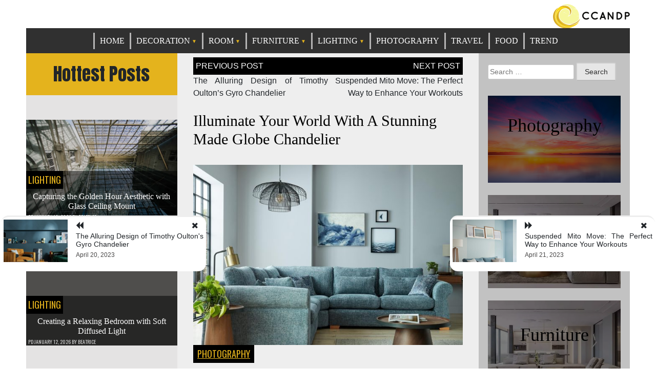

--- FILE ---
content_type: text/html; charset=UTF-8
request_url: https://www.ccandp.net/index.php/2023/04/21/illuminate-your-world-with-a-stunning-made-globe-chandelier/
body_size: 14614
content:
<!doctype html>
<html lang="en-US" prefix="og: https://ogp.me/ns#">
<head>
	<meta charset="UTF-8">
	<meta name="viewport" content="width=device-width, initial-scale=1">
	<link rel="profile" href="https://gmpg.org/xfn/11">
	
<!-- Search Engine Optimization by Rank Math - https://s.rankmath.com/home -->
<title>Illuminate your World with a Stunning Made Globe Chandelier - CCANDP</title>
<meta name="description" content="Are you looking for a unique way to add some style and glamour to your home decor? Look no further than a made globe chandelier! This type of chandelier is"/>
<meta name="robots" content="index, follow, max-snippet:-1, max-video-preview:-1, max-image-preview:large"/>
<link rel="canonical" href="https://www.ccandp.net/index.php/2023/04/21/illuminate-your-world-with-a-stunning-made-globe-chandelier/" />
<meta property="og:locale" content="en_US" />
<meta property="og:type" content="article" />
<meta property="og:title" content="Illuminate your World with a Stunning Made Globe Chandelier - CCANDP" />
<meta property="og:description" content="Are you looking for a unique way to add some style and glamour to your home decor? Look no further than a made globe chandelier! This type of chandelier is" />
<meta property="og:url" content="https://www.ccandp.net/index.php/2023/04/21/illuminate-your-world-with-a-stunning-made-globe-chandelier/" />
<meta property="og:site_name" content="CCANDP" />
<meta property="article:section" content="Photography" />
<meta property="og:image" content="https://www.ccandp.net/wp-content/uploads/2023/04/Image-by-Sofology-2-985386b-16.jpg" />
<meta property="og:image:secure_url" content="https://www.ccandp.net/wp-content/uploads/2023/04/Image-by-Sofology-2-985386b-16.jpg" />
<meta property="og:image:width" content="1497" />
<meta property="og:image:height" content="1497" />
<meta property="og:image:alt" content="Illuminate your World with a Stunning Made Globe Chandelier" />
<meta property="og:image:type" content="image/jpeg" />
<meta property="article:published_time" content="2023-04-21T00:42:56+00:00" />
<meta name="twitter:card" content="summary_large_image" />
<meta name="twitter:title" content="Illuminate your World with a Stunning Made Globe Chandelier - CCANDP" />
<meta name="twitter:description" content="Are you looking for a unique way to add some style and glamour to your home decor? Look no further than a made globe chandelier! This type of chandelier is" />
<meta name="twitter:image" content="https://www.ccandp.net/wp-content/uploads/2023/04/Image-by-Sofology-2-985386b-16.jpg" />
<meta name="twitter:label1" content="Written by" />
<meta name="twitter:data1" content="Beatrice" />
<meta name="twitter:label2" content="Time to read" />
<meta name="twitter:data2" content="1 minute" />
<script type="application/ld+json" class="rank-math-schema">{"@context":"https://schema.org","@graph":[{"@type":["Person","Organization"],"@id":"https://www.ccandp.net/#person","name":"Ccandp"},{"@type":"WebSite","@id":"https://www.ccandp.net/#website","url":"https://www.ccandp.net","name":"Ccandp","publisher":{"@id":"https://www.ccandp.net/#person"},"inLanguage":"en-US"},{"@type":"ImageObject","@id":"https://www.ccandp.net/wp-content/uploads/2023/04/Image-by-Sofology-2-985386b-16.jpg","url":"https://www.ccandp.net/wp-content/uploads/2023/04/Image-by-Sofology-2-985386b-16.jpg","width":"1497","height":"1497","inLanguage":"en-US"},{"@type":"Person","@id":"https://www.ccandp.net/author/chloe/","name":"Beatrice","url":"https://www.ccandp.net/author/chloe/","image":{"@type":"ImageObject","@id":"https://secure.gravatar.com/avatar/e2003ec88b791fa240ac8b0b05d8d164?s=96&amp;d=mm&amp;r=g","url":"https://secure.gravatar.com/avatar/e2003ec88b791fa240ac8b0b05d8d164?s=96&amp;d=mm&amp;r=g","caption":"Beatrice","inLanguage":"en-US"}},{"@type":"WebPage","@id":"https://www.ccandp.net/index.php/2023/04/21/illuminate-your-world-with-a-stunning-made-globe-chandelier/#webpage","url":"https://www.ccandp.net/index.php/2023/04/21/illuminate-your-world-with-a-stunning-made-globe-chandelier/","name":"Illuminate your World with a Stunning Made Globe Chandelier - CCANDP","datePublished":"2023-04-21T00:42:56+00:00","dateModified":"2023-04-21T00:42:56+00:00","author":{"@id":"https://www.ccandp.net/author/chloe/"},"isPartOf":{"@id":"https://www.ccandp.net/#website"},"primaryImageOfPage":{"@id":"https://www.ccandp.net/wp-content/uploads/2023/04/Image-by-Sofology-2-985386b-16.jpg"},"inLanguage":"en-US"},{"@type":"BlogPosting","headline":"Illuminate your World with a Stunning Made Globe Chandelier - CCANDP","datePublished":"2023-04-21T00:42:56+00:00","dateModified":"2023-04-21T00:42:56+00:00","author":{"@id":"https://www.ccandp.net/author/chloe/"},"publisher":{"@id":"https://www.ccandp.net/#person"},"description":"Are you looking for a unique way to add some style and glamour to your home decor? Look no further than a made globe chandelier! This type of chandelier is","name":"Illuminate your World with a Stunning Made Globe Chandelier - CCANDP","@id":"https://www.ccandp.net/index.php/2023/04/21/illuminate-your-world-with-a-stunning-made-globe-chandelier/#richSnippet","isPartOf":{"@id":"https://www.ccandp.net/index.php/2023/04/21/illuminate-your-world-with-a-stunning-made-globe-chandelier/#webpage"},"image":{"@id":"https://www.ccandp.net/wp-content/uploads/2023/04/Image-by-Sofology-2-985386b-16.jpg"},"inLanguage":"en-US","mainEntityOfPage":{"@id":"https://www.ccandp.net/index.php/2023/04/21/illuminate-your-world-with-a-stunning-made-globe-chandelier/#webpage"}}]}</script>
<!-- /Rank Math WordPress SEO plugin -->

<link rel='dns-prefetch' href='//fonts.googleapis.com' />
<link rel="alternate" type="application/rss+xml" title="CCANDP &raquo; Feed" href="https://www.ccandp.net/index.php/feed/" />
<link rel="alternate" type="application/rss+xml" title="CCANDP &raquo; Comments Feed" href="https://www.ccandp.net/index.php/comments/feed/" />
<link rel="alternate" type="application/rss+xml" title="CCANDP &raquo; Illuminate your World with a Stunning Made Globe Chandelier Comments Feed" href="https://www.ccandp.net/index.php/2023/04/21/illuminate-your-world-with-a-stunning-made-globe-chandelier/feed/" />
<script type="text/javascript">
/* <![CDATA[ */
window._wpemojiSettings = {"baseUrl":"https:\/\/s.w.org\/images\/core\/emoji\/14.0.0\/72x72\/","ext":".png","svgUrl":"https:\/\/s.w.org\/images\/core\/emoji\/14.0.0\/svg\/","svgExt":".svg","source":{"concatemoji":"https:\/\/www.ccandp.net\/wp-includes\/js\/wp-emoji-release.min.js?ver=6.4.1"}};
/*! This file is auto-generated */
!function(i,n){var o,s,e;function c(e){try{var t={supportTests:e,timestamp:(new Date).valueOf()};sessionStorage.setItem(o,JSON.stringify(t))}catch(e){}}function p(e,t,n){e.clearRect(0,0,e.canvas.width,e.canvas.height),e.fillText(t,0,0);var t=new Uint32Array(e.getImageData(0,0,e.canvas.width,e.canvas.height).data),r=(e.clearRect(0,0,e.canvas.width,e.canvas.height),e.fillText(n,0,0),new Uint32Array(e.getImageData(0,0,e.canvas.width,e.canvas.height).data));return t.every(function(e,t){return e===r[t]})}function u(e,t,n){switch(t){case"flag":return n(e,"\ud83c\udff3\ufe0f\u200d\u26a7\ufe0f","\ud83c\udff3\ufe0f\u200b\u26a7\ufe0f")?!1:!n(e,"\ud83c\uddfa\ud83c\uddf3","\ud83c\uddfa\u200b\ud83c\uddf3")&&!n(e,"\ud83c\udff4\udb40\udc67\udb40\udc62\udb40\udc65\udb40\udc6e\udb40\udc67\udb40\udc7f","\ud83c\udff4\u200b\udb40\udc67\u200b\udb40\udc62\u200b\udb40\udc65\u200b\udb40\udc6e\u200b\udb40\udc67\u200b\udb40\udc7f");case"emoji":return!n(e,"\ud83e\udef1\ud83c\udffb\u200d\ud83e\udef2\ud83c\udfff","\ud83e\udef1\ud83c\udffb\u200b\ud83e\udef2\ud83c\udfff")}return!1}function f(e,t,n){var r="undefined"!=typeof WorkerGlobalScope&&self instanceof WorkerGlobalScope?new OffscreenCanvas(300,150):i.createElement("canvas"),a=r.getContext("2d",{willReadFrequently:!0}),o=(a.textBaseline="top",a.font="600 32px Arial",{});return e.forEach(function(e){o[e]=t(a,e,n)}),o}function t(e){var t=i.createElement("script");t.src=e,t.defer=!0,i.head.appendChild(t)}"undefined"!=typeof Promise&&(o="wpEmojiSettingsSupports",s=["flag","emoji"],n.supports={everything:!0,everythingExceptFlag:!0},e=new Promise(function(e){i.addEventListener("DOMContentLoaded",e,{once:!0})}),new Promise(function(t){var n=function(){try{var e=JSON.parse(sessionStorage.getItem(o));if("object"==typeof e&&"number"==typeof e.timestamp&&(new Date).valueOf()<e.timestamp+604800&&"object"==typeof e.supportTests)return e.supportTests}catch(e){}return null}();if(!n){if("undefined"!=typeof Worker&&"undefined"!=typeof OffscreenCanvas&&"undefined"!=typeof URL&&URL.createObjectURL&&"undefined"!=typeof Blob)try{var e="postMessage("+f.toString()+"("+[JSON.stringify(s),u.toString(),p.toString()].join(",")+"));",r=new Blob([e],{type:"text/javascript"}),a=new Worker(URL.createObjectURL(r),{name:"wpTestEmojiSupports"});return void(a.onmessage=function(e){c(n=e.data),a.terminate(),t(n)})}catch(e){}c(n=f(s,u,p))}t(n)}).then(function(e){for(var t in e)n.supports[t]=e[t],n.supports.everything=n.supports.everything&&n.supports[t],"flag"!==t&&(n.supports.everythingExceptFlag=n.supports.everythingExceptFlag&&n.supports[t]);n.supports.everythingExceptFlag=n.supports.everythingExceptFlag&&!n.supports.flag,n.DOMReady=!1,n.readyCallback=function(){n.DOMReady=!0}}).then(function(){return e}).then(function(){var e;n.supports.everything||(n.readyCallback(),(e=n.source||{}).concatemoji?t(e.concatemoji):e.wpemoji&&e.twemoji&&(t(e.twemoji),t(e.wpemoji)))}))}((window,document),window._wpemojiSettings);
/* ]]> */
</script>
<style id='wp-emoji-styles-inline-css' type='text/css'>

	img.wp-smiley, img.emoji {
		display: inline !important;
		border: none !important;
		box-shadow: none !important;
		height: 1em !important;
		width: 1em !important;
		margin: 0 0.07em !important;
		vertical-align: -0.1em !important;
		background: none !important;
		padding: 0 !important;
	}
</style>
<link rel='stylesheet' id='wp-block-library-css' href='https://www.ccandp.net/wp-includes/css/dist/block-library/style.min.css?ver=6.4.1' type='text/css' media='all' />
<style id='wp-block-library-inline-css' type='text/css'>
.has-text-align-justify{text-align:justify;}
</style>
<link rel='stylesheet' id='mediaelement-css' href='https://www.ccandp.net/wp-includes/js/mediaelement/mediaelementplayer-legacy.min.css?ver=4.2.17' type='text/css' media='all' />
<link rel='stylesheet' id='wp-mediaelement-css' href='https://www.ccandp.net/wp-includes/js/mediaelement/wp-mediaelement.min.css?ver=6.4.1' type='text/css' media='all' />
<style id='classic-theme-styles-inline-css' type='text/css'>
/*! This file is auto-generated */
.wp-block-button__link{color:#fff;background-color:#32373c;border-radius:9999px;box-shadow:none;text-decoration:none;padding:calc(.667em + 2px) calc(1.333em + 2px);font-size:1.125em}.wp-block-file__button{background:#32373c;color:#fff;text-decoration:none}
</style>
<style id='global-styles-inline-css' type='text/css'>
body{--wp--preset--color--black: #000000;--wp--preset--color--cyan-bluish-gray: #abb8c3;--wp--preset--color--white: #ffffff;--wp--preset--color--pale-pink: #f78da7;--wp--preset--color--vivid-red: #cf2e2e;--wp--preset--color--luminous-vivid-orange: #ff6900;--wp--preset--color--luminous-vivid-amber: #fcb900;--wp--preset--color--light-green-cyan: #7bdcb5;--wp--preset--color--vivid-green-cyan: #00d084;--wp--preset--color--pale-cyan-blue: #8ed1fc;--wp--preset--color--vivid-cyan-blue: #0693e3;--wp--preset--color--vivid-purple: #9b51e0;--wp--preset--gradient--vivid-cyan-blue-to-vivid-purple: linear-gradient(135deg,rgba(6,147,227,1) 0%,rgb(155,81,224) 100%);--wp--preset--gradient--light-green-cyan-to-vivid-green-cyan: linear-gradient(135deg,rgb(122,220,180) 0%,rgb(0,208,130) 100%);--wp--preset--gradient--luminous-vivid-amber-to-luminous-vivid-orange: linear-gradient(135deg,rgba(252,185,0,1) 0%,rgba(255,105,0,1) 100%);--wp--preset--gradient--luminous-vivid-orange-to-vivid-red: linear-gradient(135deg,rgba(255,105,0,1) 0%,rgb(207,46,46) 100%);--wp--preset--gradient--very-light-gray-to-cyan-bluish-gray: linear-gradient(135deg,rgb(238,238,238) 0%,rgb(169,184,195) 100%);--wp--preset--gradient--cool-to-warm-spectrum: linear-gradient(135deg,rgb(74,234,220) 0%,rgb(151,120,209) 20%,rgb(207,42,186) 40%,rgb(238,44,130) 60%,rgb(251,105,98) 80%,rgb(254,248,76) 100%);--wp--preset--gradient--blush-light-purple: linear-gradient(135deg,rgb(255,206,236) 0%,rgb(152,150,240) 100%);--wp--preset--gradient--blush-bordeaux: linear-gradient(135deg,rgb(254,205,165) 0%,rgb(254,45,45) 50%,rgb(107,0,62) 100%);--wp--preset--gradient--luminous-dusk: linear-gradient(135deg,rgb(255,203,112) 0%,rgb(199,81,192) 50%,rgb(65,88,208) 100%);--wp--preset--gradient--pale-ocean: linear-gradient(135deg,rgb(255,245,203) 0%,rgb(182,227,212) 50%,rgb(51,167,181) 100%);--wp--preset--gradient--electric-grass: linear-gradient(135deg,rgb(202,248,128) 0%,rgb(113,206,126) 100%);--wp--preset--gradient--midnight: linear-gradient(135deg,rgb(2,3,129) 0%,rgb(40,116,252) 100%);--wp--preset--font-size--small: 13px;--wp--preset--font-size--medium: 20px;--wp--preset--font-size--large: 36px;--wp--preset--font-size--x-large: 42px;--wp--preset--spacing--20: 0.44rem;--wp--preset--spacing--30: 0.67rem;--wp--preset--spacing--40: 1rem;--wp--preset--spacing--50: 1.5rem;--wp--preset--spacing--60: 2.25rem;--wp--preset--spacing--70: 3.38rem;--wp--preset--spacing--80: 5.06rem;--wp--preset--shadow--natural: 6px 6px 9px rgba(0, 0, 0, 0.2);--wp--preset--shadow--deep: 12px 12px 50px rgba(0, 0, 0, 0.4);--wp--preset--shadow--sharp: 6px 6px 0px rgba(0, 0, 0, 0.2);--wp--preset--shadow--outlined: 6px 6px 0px -3px rgba(255, 255, 255, 1), 6px 6px rgba(0, 0, 0, 1);--wp--preset--shadow--crisp: 6px 6px 0px rgba(0, 0, 0, 1);}:where(.is-layout-flex){gap: 0.5em;}:where(.is-layout-grid){gap: 0.5em;}body .is-layout-flow > .alignleft{float: left;margin-inline-start: 0;margin-inline-end: 2em;}body .is-layout-flow > .alignright{float: right;margin-inline-start: 2em;margin-inline-end: 0;}body .is-layout-flow > .aligncenter{margin-left: auto !important;margin-right: auto !important;}body .is-layout-constrained > .alignleft{float: left;margin-inline-start: 0;margin-inline-end: 2em;}body .is-layout-constrained > .alignright{float: right;margin-inline-start: 2em;margin-inline-end: 0;}body .is-layout-constrained > .aligncenter{margin-left: auto !important;margin-right: auto !important;}body .is-layout-constrained > :where(:not(.alignleft):not(.alignright):not(.alignfull)){max-width: var(--wp--style--global--content-size);margin-left: auto !important;margin-right: auto !important;}body .is-layout-constrained > .alignwide{max-width: var(--wp--style--global--wide-size);}body .is-layout-flex{display: flex;}body .is-layout-flex{flex-wrap: wrap;align-items: center;}body .is-layout-flex > *{margin: 0;}body .is-layout-grid{display: grid;}body .is-layout-grid > *{margin: 0;}:where(.wp-block-columns.is-layout-flex){gap: 2em;}:where(.wp-block-columns.is-layout-grid){gap: 2em;}:where(.wp-block-post-template.is-layout-flex){gap: 1.25em;}:where(.wp-block-post-template.is-layout-grid){gap: 1.25em;}.has-black-color{color: var(--wp--preset--color--black) !important;}.has-cyan-bluish-gray-color{color: var(--wp--preset--color--cyan-bluish-gray) !important;}.has-white-color{color: var(--wp--preset--color--white) !important;}.has-pale-pink-color{color: var(--wp--preset--color--pale-pink) !important;}.has-vivid-red-color{color: var(--wp--preset--color--vivid-red) !important;}.has-luminous-vivid-orange-color{color: var(--wp--preset--color--luminous-vivid-orange) !important;}.has-luminous-vivid-amber-color{color: var(--wp--preset--color--luminous-vivid-amber) !important;}.has-light-green-cyan-color{color: var(--wp--preset--color--light-green-cyan) !important;}.has-vivid-green-cyan-color{color: var(--wp--preset--color--vivid-green-cyan) !important;}.has-pale-cyan-blue-color{color: var(--wp--preset--color--pale-cyan-blue) !important;}.has-vivid-cyan-blue-color{color: var(--wp--preset--color--vivid-cyan-blue) !important;}.has-vivid-purple-color{color: var(--wp--preset--color--vivid-purple) !important;}.has-black-background-color{background-color: var(--wp--preset--color--black) !important;}.has-cyan-bluish-gray-background-color{background-color: var(--wp--preset--color--cyan-bluish-gray) !important;}.has-white-background-color{background-color: var(--wp--preset--color--white) !important;}.has-pale-pink-background-color{background-color: var(--wp--preset--color--pale-pink) !important;}.has-vivid-red-background-color{background-color: var(--wp--preset--color--vivid-red) !important;}.has-luminous-vivid-orange-background-color{background-color: var(--wp--preset--color--luminous-vivid-orange) !important;}.has-luminous-vivid-amber-background-color{background-color: var(--wp--preset--color--luminous-vivid-amber) !important;}.has-light-green-cyan-background-color{background-color: var(--wp--preset--color--light-green-cyan) !important;}.has-vivid-green-cyan-background-color{background-color: var(--wp--preset--color--vivid-green-cyan) !important;}.has-pale-cyan-blue-background-color{background-color: var(--wp--preset--color--pale-cyan-blue) !important;}.has-vivid-cyan-blue-background-color{background-color: var(--wp--preset--color--vivid-cyan-blue) !important;}.has-vivid-purple-background-color{background-color: var(--wp--preset--color--vivid-purple) !important;}.has-black-border-color{border-color: var(--wp--preset--color--black) !important;}.has-cyan-bluish-gray-border-color{border-color: var(--wp--preset--color--cyan-bluish-gray) !important;}.has-white-border-color{border-color: var(--wp--preset--color--white) !important;}.has-pale-pink-border-color{border-color: var(--wp--preset--color--pale-pink) !important;}.has-vivid-red-border-color{border-color: var(--wp--preset--color--vivid-red) !important;}.has-luminous-vivid-orange-border-color{border-color: var(--wp--preset--color--luminous-vivid-orange) !important;}.has-luminous-vivid-amber-border-color{border-color: var(--wp--preset--color--luminous-vivid-amber) !important;}.has-light-green-cyan-border-color{border-color: var(--wp--preset--color--light-green-cyan) !important;}.has-vivid-green-cyan-border-color{border-color: var(--wp--preset--color--vivid-green-cyan) !important;}.has-pale-cyan-blue-border-color{border-color: var(--wp--preset--color--pale-cyan-blue) !important;}.has-vivid-cyan-blue-border-color{border-color: var(--wp--preset--color--vivid-cyan-blue) !important;}.has-vivid-purple-border-color{border-color: var(--wp--preset--color--vivid-purple) !important;}.has-vivid-cyan-blue-to-vivid-purple-gradient-background{background: var(--wp--preset--gradient--vivid-cyan-blue-to-vivid-purple) !important;}.has-light-green-cyan-to-vivid-green-cyan-gradient-background{background: var(--wp--preset--gradient--light-green-cyan-to-vivid-green-cyan) !important;}.has-luminous-vivid-amber-to-luminous-vivid-orange-gradient-background{background: var(--wp--preset--gradient--luminous-vivid-amber-to-luminous-vivid-orange) !important;}.has-luminous-vivid-orange-to-vivid-red-gradient-background{background: var(--wp--preset--gradient--luminous-vivid-orange-to-vivid-red) !important;}.has-very-light-gray-to-cyan-bluish-gray-gradient-background{background: var(--wp--preset--gradient--very-light-gray-to-cyan-bluish-gray) !important;}.has-cool-to-warm-spectrum-gradient-background{background: var(--wp--preset--gradient--cool-to-warm-spectrum) !important;}.has-blush-light-purple-gradient-background{background: var(--wp--preset--gradient--blush-light-purple) !important;}.has-blush-bordeaux-gradient-background{background: var(--wp--preset--gradient--blush-bordeaux) !important;}.has-luminous-dusk-gradient-background{background: var(--wp--preset--gradient--luminous-dusk) !important;}.has-pale-ocean-gradient-background{background: var(--wp--preset--gradient--pale-ocean) !important;}.has-electric-grass-gradient-background{background: var(--wp--preset--gradient--electric-grass) !important;}.has-midnight-gradient-background{background: var(--wp--preset--gradient--midnight) !important;}.has-small-font-size{font-size: var(--wp--preset--font-size--small) !important;}.has-medium-font-size{font-size: var(--wp--preset--font-size--medium) !important;}.has-large-font-size{font-size: var(--wp--preset--font-size--large) !important;}.has-x-large-font-size{font-size: var(--wp--preset--font-size--x-large) !important;}
.wp-block-navigation a:where(:not(.wp-element-button)){color: inherit;}
:where(.wp-block-post-template.is-layout-flex){gap: 1.25em;}:where(.wp-block-post-template.is-layout-grid){gap: 1.25em;}
:where(.wp-block-columns.is-layout-flex){gap: 2em;}:where(.wp-block-columns.is-layout-grid){gap: 2em;}
.wp-block-pullquote{font-size: 1.5em;line-height: 1.6;}
</style>
<link rel='stylesheet' id='queens-magazine-blog-webfonts-css' href='//fonts.googleapis.com/css?family=Aclonica|Anton|Oswald' type='text/css' media='all' />
<link rel='stylesheet' id='font-awesome-css' href='https://www.ccandp.net/wp-content/themes/queens-magazine-blog/fontawesome/css/font-awesome.css?ver=4.7.0.' type='text/css' media='all' />
<link rel='stylesheet' id='bootstrap-css' href='https://www.ccandp.net/wp-content/themes/queens-magazine-blog/css/bootstrap.css?ver=4.2.0' type='text/css' media='all' />
<link rel='stylesheet' id='wow-css' href='https://www.ccandp.net/wp-content/themes/queens-magazine-blog/css/wow/animate.css?ver=3.0.0' type='text/css' media='all' />
<link rel='stylesheet' id='queens-magazine-blog-style-css' href='https://www.ccandp.net/wp-content/themes/queens-magazine-blog/style.css?ver=6.4.1' type='text/css' media='all' />
<link rel='stylesheet' id='jetpack_css-css' href='https://www.ccandp.net/wp-content/plugins/jetpack/css/jetpack.css?ver=10.9.1' type='text/css' media='all' />
<script type="text/javascript" src="https://www.ccandp.net/wp-includes/js/jquery/jquery.min.js?ver=3.7.1" id="jquery-core-js"></script>
<script type="text/javascript" src="https://www.ccandp.net/wp-includes/js/jquery/jquery-migrate.min.js?ver=3.4.1" id="jquery-migrate-js"></script>
<link rel="https://api.w.org/" href="https://www.ccandp.net/index.php/wp-json/" /><link rel="alternate" type="application/json" href="https://www.ccandp.net/index.php/wp-json/wp/v2/posts/1205" /><link rel="EditURI" type="application/rsd+xml" title="RSD" href="https://www.ccandp.net/xmlrpc.php?rsd" />
<meta name="generator" content="WordPress 6.4.1" />
<link rel='shortlink' href='https://www.ccandp.net/?p=1205' />
<link rel="alternate" type="application/json+oembed" href="https://www.ccandp.net/index.php/wp-json/oembed/1.0/embed?url=https%3A%2F%2Fwww.ccandp.net%2Findex.php%2F2023%2F04%2F21%2Filluminate-your-world-with-a-stunning-made-globe-chandelier%2F" />
<link rel="alternate" type="text/xml+oembed" href="https://www.ccandp.net/index.php/wp-json/oembed/1.0/embed?url=https%3A%2F%2Fwww.ccandp.net%2Findex.php%2F2023%2F04%2F21%2Filluminate-your-world-with-a-stunning-made-globe-chandelier%2F&#038;format=xml" />
<style type='text/css'>img#wpstats{display:none}</style>
	<link rel="pingback" href="https://www.ccandp.net/xmlrpc.php">	<style type="text/css">
    
    /* Theme color change */
    .sub-menu,
    .menu li.has-children > a:after,
    .menu li li.has-children > a:after,
    .theme-text-color,
    .theme-hover:hover, 
    li:hover,
    .widget > ul > li > a:hover,
    .main-navigation ul li:hover,
    .nav-previous:hover,
    .nav-next:hover { 
        color: #e4b31d;
    }
    
    /* Theme color change */
    .theme-background-color,
    .main-navigation ul li ul a:hover,
    .green {
        background: #e4b31d;
    }
    
    /* Theme color change */
    .shape-1:before {
        border-color: transparent transparent transparent #e4b31d;  /* tail color */
    }

    /* highlight active menu */
    li.current-menu-item {   
        color: #a08700  ; 
    }
    
    /* Image size change on most commented */
    .image-changeon-most-commented {
    padding: 0px ;

    }
    /* Image size change on recent post */
    .image-changeon-recentpost {
        padding: 0px ;

    }
    /* Image size change on recent update */
    .image-changeon-recent-update {
    padding: 0px ;

    }

    /* main width */
    .container-fluid {
	width: 92% ;

    }
    
}
    </style>
		<style type="text/css">
					.site-title,
			.site-description {
				position: absolute;
				clip: rect(1px, 1px, 1px, 1px);
			}
				</style>
		<link rel="icon" href="https://www.ccandp.net/wp-content/uploads/2022/05/CCANDP6.png" sizes="32x32" />
<link rel="icon" href="https://www.ccandp.net/wp-content/uploads/2022/05/CCANDP6.png" sizes="192x192" />
<link rel="apple-touch-icon" href="https://www.ccandp.net/wp-content/uploads/2022/05/CCANDP6.png" />
<meta name="msapplication-TileImage" content="https://www.ccandp.net/wp-content/uploads/2022/05/CCANDP6.png" />
</head>

<body class="post-template-default single single-post postid-1205 single-format-standard wp-custom-logo">
<div id="page" class="site container-fluid">

	<header id="masthead" class="site-header ">
	
<div class='row ' >
			<!-- For header image section start -->
							<div class = "col-lg-3"  >
				</div>
			
			<div class="site-branding brand-link col-lg-6 pr-0 pl-0">

				<div class="text-center ">
					<h1 class="site-title theme-hover "><a href="https://www.ccandp.net/" rel="home">CCANDP</a></h1>
				</div>
				
				<!-- Site descritpion-->
									<div class="text-center">
						<h2 class="site-description" >Get the best ideas!</h2>
					</div>
				
				<!-- Date section-->
				
			</div><!-- .site-branding -->

			<!-- Logo -->
			 <div class = "col-lg-3 text-right pl-0 pr-0 pt-2"  >
				<a href="https://www.ccandp.net/" class="custom-logo-link" rel="home"><img width="150" height="47" src="https://www.ccandp.net/wp-content/uploads/2022/05/CCANDP2-e1653034783504.png" class="custom-logo" alt="CCANDP" decoding="async" /></a> </div> 			
		
			<nav id="site-navigation" class=" menu-background-color main-navigation navbar navbar-custome row ml-0 mr-0 " >
				<button class="menu-toggle toggle-menu" aria-controls="primary-menu" aria-expanded="false">Menu</button>
				<div class="brand-link menucase menu-text-color"><ul id="primary-menu" class="menu"><li id="menu-item-32" class="menu-item menu-item-type-custom menu-item-object-custom menu-item-home menu-item-32"><a href="https://www.ccandp.net">Home</a></li>
<li id="menu-item-29" class="menu-item menu-item-type-taxonomy menu-item-object-category menu-item-has-children has-children menu-item-29"><a href="https://www.ccandp.net/index.php/category/decoration/">Decoration</a>
<ul class="sub-menu">
	<li id="menu-item-31" class="menu-item menu-item-type-taxonomy menu-item-object-category menu-item-31"><a href="https://www.ccandp.net/index.php/category/decoration/indoor-decoration/">Indoor decoration</a></li>
	<li id="menu-item-30" class="menu-item menu-item-type-taxonomy menu-item-object-category menu-item-30"><a href="https://www.ccandp.net/index.php/category/decoration/outdoor-decoration/">Outdoor decoration</a></li>
</ul>
</li>
<li id="menu-item-23" class="menu-item menu-item-type-taxonomy menu-item-object-category menu-item-has-children has-children menu-item-23"><a href="https://www.ccandp.net/index.php/category/room/">Room</a>
<ul class="sub-menu">
	<li id="menu-item-24" class="menu-item menu-item-type-taxonomy menu-item-object-category menu-item-24"><a href="https://www.ccandp.net/index.php/category/room/garden/">Garden</a></li>
	<li id="menu-item-25" class="menu-item menu-item-type-taxonomy menu-item-object-category menu-item-25"><a href="https://www.ccandp.net/index.php/category/room/bathroom/">Bathroom</a></li>
	<li id="menu-item-26" class="menu-item menu-item-type-taxonomy menu-item-object-category menu-item-26"><a href="https://www.ccandp.net/index.php/category/room/kitchen/">Kitchen</a></li>
	<li id="menu-item-27" class="menu-item menu-item-type-taxonomy menu-item-object-category menu-item-27"><a href="https://www.ccandp.net/index.php/category/room/living-room/">Living room</a></li>
	<li id="menu-item-28" class="menu-item menu-item-type-taxonomy menu-item-object-category menu-item-28"><a href="https://www.ccandp.net/index.php/category/room/bedroom/">Bedroom</a></li>
</ul>
</li>
<li id="menu-item-9" class="menu-item menu-item-type-taxonomy menu-item-object-category menu-item-has-children has-children menu-item-9"><a href="https://www.ccandp.net/index.php/category/furniture/">Furniture</a>
<ul class="sub-menu">
	<li id="menu-item-10" class="menu-item menu-item-type-taxonomy menu-item-object-category menu-item-10"><a href="https://www.ccandp.net/index.php/category/furniture/table/">Table</a></li>
	<li id="menu-item-22" class="menu-item menu-item-type-taxonomy menu-item-object-category menu-item-22"><a href="https://www.ccandp.net/index.php/category/furniture/sofa/">Sofa</a></li>
	<li id="menu-item-20" class="menu-item menu-item-type-taxonomy menu-item-object-category menu-item-20"><a href="https://www.ccandp.net/index.php/category/furniture/cabinet/">Cabinet</a></li>
	<li id="menu-item-21" class="menu-item menu-item-type-taxonomy menu-item-object-category menu-item-21"><a href="https://www.ccandp.net/index.php/category/furniture/chair/">Chair</a></li>
</ul>
</li>
<li id="menu-item-15" class="menu-item menu-item-type-taxonomy menu-item-object-category menu-item-has-children has-children menu-item-15"><a href="https://www.ccandp.net/index.php/category/lighting/">Lighting</a>
<ul class="sub-menu">
	<li id="menu-item-16" class="menu-item menu-item-type-taxonomy menu-item-object-category menu-item-16"><a href="https://www.ccandp.net/index.php/category/lighting/wall-lamp/">Wall lamp</a></li>
	<li id="menu-item-17" class="menu-item menu-item-type-taxonomy menu-item-object-category menu-item-17"><a href="https://www.ccandp.net/index.php/category/lighting/floor-lamp/">Floor lamp</a></li>
	<li id="menu-item-18" class="menu-item menu-item-type-taxonomy menu-item-object-category menu-item-18"><a href="https://www.ccandp.net/index.php/category/lighting/table-lamp/">Table lamp</a></li>
	<li id="menu-item-19" class="menu-item menu-item-type-taxonomy menu-item-object-category menu-item-19"><a href="https://www.ccandp.net/index.php/category/lighting/pendant-light/">Pendant light</a></li>
</ul>
</li>
<li id="menu-item-13" class="menu-item menu-item-type-taxonomy menu-item-object-category current-post-ancestor current-menu-parent current-post-parent menu-item-13"><a href="https://www.ccandp.net/index.php/category/photography/">Photography</a></li>
<li id="menu-item-14" class="menu-item menu-item-type-taxonomy menu-item-object-category menu-item-14"><a href="https://www.ccandp.net/index.php/category/travel/">Travel</a></li>
<li id="menu-item-12" class="menu-item menu-item-type-taxonomy menu-item-object-category menu-item-12"><a href="https://www.ccandp.net/index.php/category/food/">Food</a></li>
<li id="menu-item-11" class="menu-item menu-item-type-taxonomy menu-item-object-category menu-item-11"><a href="https://www.ccandp.net/index.php/category/trend/">Trend</a></li>
</ul></div>			</nav><!-- #site-navigation -->
		</div>
			</header><!-- #masthead -->
	
	<div id="content" class="site-content" >

	<div id="primary" class="content-area">
		<main id="main" class="site-main ">
			<div class ="row " >
				<div class=" col-lg-3 col-md-4 left-background pr-0 pl-0 " >

            <div class ="image-changeon-most-commented">
            
<header class="page-header  theme-background-color">
    <div >
        <h2 id="most-commented" class ="most1"> Hottest Posts </h2>
    </div>
</header><!-- .page-header -->
<div class="row pt-5 " >
                    <div class = "col-lg-12 col-md-12 wow fadeInUp mb-5" >
                    <article class ="" id="post-8000" class="post-8000 post type-post status-publish format-standard has-post-thumbnail hentry category-lighting">
	<div class = " parrent containers overflow-hidden " >
		<header class="entry-header text-center" >
					<a class="post-thumbnail " href="https://www.ccandp.net/index.php/2026/01/19/capturing-the-golden-hour-aesthetic-with-glass-ceiling-mount/" aria-hidden="true" tabindex="-1">
		<img width="640" height="427" src="https://www.ccandp.net/wp-content/uploads/2026/01/image-2-640x427.jpg" class="attachment-queens-magazine-blog-post-thumbnail size-queens-magazine-blog-post-thumbnail wp-post-image" alt="Capturing the Golden Hour Aesthetic with Glass Ceiling Mount" decoding="async" fetchpriority="high" srcset="https://www.ccandp.net/wp-content/uploads/2026/01/image-2-640x427.jpg 640w, https://www.ccandp.net/wp-content/uploads/2026/01/image-2-300x200.jpg 300w, https://www.ccandp.net/wp-content/uploads/2026/01/image-2-1024x684.jpg 1024w, https://www.ccandp.net/wp-content/uploads/2026/01/image-2-768x513.jpg 768w, https://www.ccandp.net/wp-content/uploads/2026/01/image-2.jpg 1080w" sizes="(max-width: 640px) 100vw, 640px" />		</a>
				</header><!-- .entry-header -->
		
		
			<div class = "overlays" > 
									<p class =" float-left hvr-grow category1 theme-text-color  pl-1 pr-1 pt-1 pb-1" > <a href="https://www.ccandp.net/index.php/category/lighting/" rel="category tag">Lighting</a> </p>
				
				<h3 class="post-title theme-hover text-center"><a href = "https://www.ccandp.net/index.php/2026/01/19/capturing-the-golden-hour-aesthetic-with-glass-ceiling-mount/" title = "Capturing the Golden Hour Aesthetic with Glass Ceiling Mount" >Capturing the Golden Hour Aesthetic with Glass Ceiling Mount</a></h3>
				
									<div class="entry-meta post-auther-edit-1 theme-hover pl-1">
						<span class="posted-on theme-hover">PD <a href="https://www.ccandp.net/index.php/2026/01/" rel="bookmark"><time class="entry-date published updated" datetime="January 19, 2026">January 19, 2026</time></a></span><span class="byline theme-hover"> by <span class="author vcard"><a class="url fn n" href="https://www.ccandp.net/author/chloe/">Beatrice</a></span></span>					</div><!-- .entry-meta -->
				
			</div>
			
	
	</div>
	
</article><!-- #post-8000 -->
                </div>
                                <div class = "col-lg-12 col-md-12 wow fadeInUp mb-5" >
                    <article class ="" id="post-7998" class="post-7998 post type-post status-publish format-standard hentry category-lighting">
	<div class = " parrent containers overflow-hidden " >
		<header class="entry-header text-center" >
								<div>
					<img  src = "https://www.ccandp.net/wp-content/themes/queens-magazine-blog/images/photo1_169.jpeg " >
				</div>
						</header><!-- .entry-header -->
		
		
			<div class = "overlays" > 
									<p class =" float-left hvr-grow category1 theme-text-color  pl-1 pr-1 pt-1 pb-1" > <a href="https://www.ccandp.net/index.php/category/lighting/" rel="category tag">Lighting</a> </p>
				
				<h3 class="post-title theme-hover text-center"><a href = "https://www.ccandp.net/index.php/2026/01/12/creating-a-relaxing-bedroom-with-soft-diffused-light/" title = "Creating a Relaxing Bedroom with Soft Diffused Light" >Creating a Relaxing Bedroom with Soft Diffused Light</a></h3>
				
									<div class="entry-meta post-auther-edit-1 theme-hover pl-1">
						<span class="posted-on theme-hover">PD <a href="https://www.ccandp.net/index.php/2026/01/" rel="bookmark"><time class="entry-date published updated" datetime="January 12, 2026">January 12, 2026</time></a></span><span class="byline theme-hover"> by <span class="author vcard"><a class="url fn n" href="https://www.ccandp.net/author/chloe/">Beatrice</a></span></span>					</div><!-- .entry-meta -->
				
			</div>
			
	
	</div>
	
</article><!-- #post-7998 -->
                </div>
                                <div class = "col-lg-12 col-md-12 wow fadeInUp mb-5" >
                    <article class ="" id="post-7996" class="post-7996 post type-post status-publish format-standard has-post-thumbnail hentry category-lighting">
	<div class = " parrent containers overflow-hidden " >
		<header class="entry-header text-center" >
					<a class="post-thumbnail " href="https://www.ccandp.net/index.php/2026/01/05/parisian-chic-glass-pendant-lighting-for-effortless-elegance-2/" aria-hidden="true" tabindex="-1">
		<img width="640" height="427" src="https://www.ccandp.net/wp-content/uploads/2026/01/image-1-640x427.jpg" class="attachment-queens-magazine-blog-post-thumbnail size-queens-magazine-blog-post-thumbnail wp-post-image" alt="Parisian Chic: Glass Pendant Lighting for Effortless Elegance" decoding="async" srcset="https://www.ccandp.net/wp-content/uploads/2026/01/image-1-640x427.jpg 640w, https://www.ccandp.net/wp-content/uploads/2026/01/image-1-300x200.jpg 300w, https://www.ccandp.net/wp-content/uploads/2026/01/image-1-1024x683.jpg 1024w, https://www.ccandp.net/wp-content/uploads/2026/01/image-1-768x512.jpg 768w, https://www.ccandp.net/wp-content/uploads/2026/01/image-1.jpg 1080w" sizes="(max-width: 640px) 100vw, 640px" />		</a>
				</header><!-- .entry-header -->
		
		
			<div class = "overlays" > 
									<p class =" float-left hvr-grow category1 theme-text-color  pl-1 pr-1 pt-1 pb-1" > <a href="https://www.ccandp.net/index.php/category/lighting/" rel="category tag">Lighting</a> </p>
				
				<h3 class="post-title theme-hover text-center"><a href = "https://www.ccandp.net/index.php/2026/01/05/parisian-chic-glass-pendant-lighting-for-effortless-elegance-2/" title = "Parisian Chic: Glass Pendant Lighting for Effortless Elegance" >Parisian Chic: Glass Pendant Lighting for Effortless Elegance</a></h3>
				
									<div class="entry-meta post-auther-edit-1 theme-hover pl-1">
						<span class="posted-on theme-hover">PD <a href="https://www.ccandp.net/index.php/2026/01/" rel="bookmark"><time class="entry-date published" datetime="January 5, 2026">January 5, 2026</time><time class="updated" datetime="January 9, 2026">; MD January 9, 2026</time></a></span><span class="byline theme-hover"> by <span class="author vcard"><a class="url fn n" href="https://www.ccandp.net/author/chloe/">Beatrice</a></span></span>					</div><!-- .entry-meta -->
				
			</div>
			
	
	</div>
	
</article><!-- #post-7996 -->
                </div>
                                <div class = "col-lg-12 col-md-12 wow fadeInUp mb-5" >
                    <article class ="" id="post-7994" class="post-7994 post type-post status-publish format-standard has-post-thumbnail hentry category-lighting">
	<div class = " parrent containers overflow-hidden " >
		<header class="entry-header text-center" >
					<a class="post-thumbnail " href="https://www.ccandp.net/index.php/2026/01/05/parisian-chic-glass-pendant-lighting-for-effortless-elegance/" aria-hidden="true" tabindex="-1">
		<img width="640" height="427" src="https://www.ccandp.net/wp-content/uploads/2026/01/image-640x427.jpg" class="attachment-queens-magazine-blog-post-thumbnail size-queens-magazine-blog-post-thumbnail wp-post-image" alt="Parisian Chic: Glass Pendant Lighting for Effortless Elegance" decoding="async" srcset="https://www.ccandp.net/wp-content/uploads/2026/01/image-640x427.jpg 640w, https://www.ccandp.net/wp-content/uploads/2026/01/image-300x200.jpg 300w, https://www.ccandp.net/wp-content/uploads/2026/01/image-1024x683.jpg 1024w, https://www.ccandp.net/wp-content/uploads/2026/01/image-768x512.jpg 768w, https://www.ccandp.net/wp-content/uploads/2026/01/image.jpg 1080w" sizes="(max-width: 640px) 100vw, 640px" />		</a>
				</header><!-- .entry-header -->
		
		
			<div class = "overlays" > 
									<p class =" float-left hvr-grow category1 theme-text-color  pl-1 pr-1 pt-1 pb-1" > <a href="https://www.ccandp.net/index.php/category/lighting/" rel="category tag">Lighting</a> </p>
				
				<h3 class="post-title theme-hover text-center"><a href = "https://www.ccandp.net/index.php/2026/01/05/parisian-chic-glass-pendant-lighting-for-effortless-elegance/" title = "Parisian Chic: Glass Pendant Lighting for Effortless Elegance" >Parisian Chic: Glass Pendant Lighting for Effortless Elegance</a></h3>
				
									<div class="entry-meta post-auther-edit-1 theme-hover pl-1">
						<span class="posted-on theme-hover">PD <a href="https://www.ccandp.net/index.php/2026/01/" rel="bookmark"><time class="entry-date published updated" datetime="January 5, 2026">January 5, 2026</time></a></span><span class="byline theme-hover"> by <span class="author vcard"><a class="url fn n" href="https://www.ccandp.net/author/chloe/">Beatrice</a></span></span>					</div><!-- .entry-meta -->
				
			</div>
			
	
	</div>
	
</article><!-- #post-7994 -->
                </div>
                                <div class = "col-lg-12 col-md-12 wow fadeInUp mb-5" >
                    <article class ="" id="post-7992" class="post-7992 post type-post status-publish format-standard has-post-thumbnail hentry category-floor-lamp">
	<div class = " parrent containers overflow-hidden " >
		<header class="entry-header text-center" >
					<a class="post-thumbnail " href="https://www.ccandp.net/index.php/2025/12/17/enhance-your-space-with-a-swing-arm-floor-lamp/" aria-hidden="true" tabindex="-1">
		<img width="640" height="427" src="https://www.ccandp.net/wp-content/uploads/2025/12/image-1-640x427.jpg" class="attachment-queens-magazine-blog-post-thumbnail size-queens-magazine-blog-post-thumbnail wp-post-image" alt="Enhance Your Space with a Swing Arm Floor Lamp" decoding="async" srcset="https://www.ccandp.net/wp-content/uploads/2025/12/image-1-640x427.jpg 640w, https://www.ccandp.net/wp-content/uploads/2025/12/image-1-300x200.jpg 300w, https://www.ccandp.net/wp-content/uploads/2025/12/image-1-1024x683.jpg 1024w, https://www.ccandp.net/wp-content/uploads/2025/12/image-1-768x512.jpg 768w, https://www.ccandp.net/wp-content/uploads/2025/12/image-1.jpg 1080w" sizes="(max-width: 640px) 100vw, 640px" />		</a>
				</header><!-- .entry-header -->
		
		
			<div class = "overlays" > 
									<p class =" float-left hvr-grow category1 theme-text-color  pl-1 pr-1 pt-1 pb-1" > <a href="https://www.ccandp.net/index.php/category/lighting/floor-lamp/" rel="category tag">Floor lamp</a> </p>
				
				<h3 class="post-title theme-hover text-center"><a href = "https://www.ccandp.net/index.php/2025/12/17/enhance-your-space-with-a-swing-arm-floor-lamp/" title = "Enhance Your Space with a Swing Arm Floor Lamp" >Enhance Your Space with a Swing Arm Floor Lamp</a></h3>
				
									<div class="entry-meta post-auther-edit-1 theme-hover pl-1">
						<span class="posted-on theme-hover">PD <a href="https://www.ccandp.net/index.php/2025/12/" rel="bookmark"><time class="entry-date published updated" datetime="December 17, 2025">December 17, 2025</time></a></span><span class="byline theme-hover"> by <span class="author vcard"><a class="url fn n" href="https://www.ccandp.net/author/chloe/">Beatrice</a></span></span>					</div><!-- .entry-meta -->
				
			</div>
			
	
	</div>
	
</article><!-- #post-7992 -->
                </div>
                                <div class = "col-lg-12 col-md-12 wow fadeInUp mb-5" >
                    <article class ="" id="post-7989" class="post-7989 post type-post status-publish format-standard hentry category-pendant-light">
	<div class = " parrent containers overflow-hidden " >
		<header class="entry-header text-center" >
								<div>
					<img  src = "https://www.ccandp.net/wp-content/themes/queens-magazine-blog/images/photo1_169.jpeg " >
				</div>
						</header><!-- .entry-header -->
		
		
			<div class = "overlays" > 
									<p class =" float-left hvr-grow category1 theme-text-color  pl-1 pr-1 pt-1 pb-1" > <a href="https://www.ccandp.net/index.php/category/lighting/pendant-light/" rel="category tag">Pendant light</a> </p>
				
				<h3 class="post-title theme-hover text-center"><a href = "https://www.ccandp.net/index.php/2025/12/10/discover-the-stunning-nordic-grape-chandelier/" title = "Discover the Stunning Nordic Grape Chandelier" >Discover the Stunning Nordic Grape Chandelier</a></h3>
				
									<div class="entry-meta post-auther-edit-1 theme-hover pl-1">
						<span class="posted-on theme-hover">PD <a href="https://www.ccandp.net/index.php/2025/12/" rel="bookmark"><time class="entry-date published updated" datetime="December 10, 2025">December 10, 2025</time></a></span><span class="byline theme-hover"> by <span class="author vcard"><a class="url fn n" href="https://www.ccandp.net/author/chloe/">Beatrice</a></span></span>					</div><!-- .entry-meta -->
				
			</div>
			
	
	</div>
	
</article><!-- #post-7989 -->
                </div>
                
</div>        </div>
    
    <div>
        
<aside id="secondary" class="widget-area ">
	<div id = "sidebar2" class= " wow fadeInUp">
		<section id="archives-2" class="widget widget_archive"><h2 class="widget-title">Archives</h2>
			<ul>
					<li><a href='https://www.ccandp.net/index.php/2026/01/'>January 2026</a></li>
	<li><a href='https://www.ccandp.net/index.php/2025/12/'>December 2025</a></li>
	<li><a href='https://www.ccandp.net/index.php/2025/11/'>November 2025</a></li>
	<li><a href='https://www.ccandp.net/index.php/2025/10/'>October 2025</a></li>
	<li><a href='https://www.ccandp.net/index.php/2025/09/'>September 2025</a></li>
	<li><a href='https://www.ccandp.net/index.php/2025/08/'>August 2025</a></li>
	<li><a href='https://www.ccandp.net/index.php/2025/07/'>July 2025</a></li>
	<li><a href='https://www.ccandp.net/index.php/2025/06/'>June 2025</a></li>
	<li><a href='https://www.ccandp.net/index.php/2025/05/'>May 2025</a></li>
	<li><a href='https://www.ccandp.net/index.php/2025/04/'>April 2025</a></li>
	<li><a href='https://www.ccandp.net/index.php/2025/03/'>March 2025</a></li>
	<li><a href='https://www.ccandp.net/index.php/2025/02/'>February 2025</a></li>
	<li><a href='https://www.ccandp.net/index.php/2025/01/'>January 2025</a></li>
	<li><a href='https://www.ccandp.net/index.php/2024/12/'>December 2024</a></li>
	<li><a href='https://www.ccandp.net/index.php/2024/11/'>November 2024</a></li>
	<li><a href='https://www.ccandp.net/index.php/2024/10/'>October 2024</a></li>
	<li><a href='https://www.ccandp.net/index.php/2024/09/'>September 2024</a></li>
	<li><a href='https://www.ccandp.net/index.php/2024/08/'>August 2024</a></li>
	<li><a href='https://www.ccandp.net/index.php/2024/07/'>July 2024</a></li>
	<li><a href='https://www.ccandp.net/index.php/2024/06/'>June 2024</a></li>
	<li><a href='https://www.ccandp.net/index.php/2024/05/'>May 2024</a></li>
	<li><a href='https://www.ccandp.net/index.php/2024/04/'>April 2024</a></li>
	<li><a href='https://www.ccandp.net/index.php/2024/03/'>March 2024</a></li>
	<li><a href='https://www.ccandp.net/index.php/2024/02/'>February 2024</a></li>
	<li><a href='https://www.ccandp.net/index.php/2024/01/'>January 2024</a></li>
	<li><a href='https://www.ccandp.net/index.php/2023/12/'>December 2023</a></li>
	<li><a href='https://www.ccandp.net/index.php/2023/11/'>November 2023</a></li>
	<li><a href='https://www.ccandp.net/index.php/2023/10/'>October 2023</a></li>
	<li><a href='https://www.ccandp.net/index.php/2023/09/'>September 2023</a></li>
	<li><a href='https://www.ccandp.net/index.php/2023/08/'>August 2023</a></li>
	<li><a href='https://www.ccandp.net/index.php/2023/07/'>July 2023</a></li>
	<li><a href='https://www.ccandp.net/index.php/2023/06/'>June 2023</a></li>
	<li><a href='https://www.ccandp.net/index.php/2023/05/'>May 2023</a></li>
	<li><a href='https://www.ccandp.net/index.php/2023/04/'>April 2023</a></li>
	<li><a href='https://www.ccandp.net/index.php/2023/03/'>March 2023</a></li>
	<li><a href='https://www.ccandp.net/index.php/2023/02/'>February 2023</a></li>
	<li><a href='https://www.ccandp.net/index.php/2023/01/'>January 2023</a></li>
	<li><a href='https://www.ccandp.net/index.php/2022/12/'>December 2022</a></li>
	<li><a href='https://www.ccandp.net/index.php/2022/11/'>November 2022</a></li>
	<li><a href='https://www.ccandp.net/index.php/2022/10/'>October 2022</a></li>
	<li><a href='https://www.ccandp.net/index.php/2022/09/'>September 2022</a></li>
	<li><a href='https://www.ccandp.net/index.php/2022/08/'>August 2022</a></li>
	<li><a href='https://www.ccandp.net/index.php/2022/07/'>July 2022</a></li>
	<li><a href='https://www.ccandp.net/index.php/2022/05/'>May 2022</a></li>
	<li><a href='https://www.ccandp.net/index.php/2022/03/'>March 2022</a></li>
	<li><a href='https://www.ccandp.net/index.php/2021/11/'>November 2021</a></li>
	<li><a href='https://www.ccandp.net/index.php/2021/09/'>September 2021</a></li>
	<li><a href='https://www.ccandp.net/index.php/2021/06/'>June 2021</a></li>
	<li><a href='https://www.ccandp.net/index.php/2021/02/'>February 2021</a></li>
			</ul>

			</section>
		<section id="recent-posts-2" class="widget widget_recent_entries">
		<h2 class="widget-title">Recent Posts</h2>
		<ul>
											<li>
					<a href="https://www.ccandp.net/index.php/2026/01/19/capturing-the-golden-hour-aesthetic-with-glass-ceiling-mount/">Capturing the Golden Hour Aesthetic with Glass Ceiling Mount</a>
									</li>
											<li>
					<a href="https://www.ccandp.net/index.php/2026/01/12/creating-a-relaxing-bedroom-with-soft-diffused-light/">Creating a Relaxing Bedroom with Soft Diffused Light</a>
									</li>
											<li>
					<a href="https://www.ccandp.net/index.php/2026/01/05/parisian-chic-glass-pendant-lighting-for-effortless-elegance-2/">Parisian Chic: Glass Pendant Lighting for Effortless Elegance</a>
									</li>
											<li>
					<a href="https://www.ccandp.net/index.php/2026/01/05/parisian-chic-glass-pendant-lighting-for-effortless-elegance/">Parisian Chic: Glass Pendant Lighting for Effortless Elegance</a>
									</li>
											<li>
					<a href="https://www.ccandp.net/index.php/2025/12/17/enhance-your-space-with-a-swing-arm-floor-lamp/">Enhance Your Space with a Swing Arm Floor Lamp</a>
									</li>
					</ul>

		</section><section id="categories-2" class="widget widget_categories"><h2 class="widget-title">Categories</h2>
			<ul>
					<li class="cat-item cat-item-10"><a href="https://www.ccandp.net/index.php/category/room/bathroom/">Bathroom</a>
</li>
	<li class="cat-item cat-item-7"><a href="https://www.ccandp.net/index.php/category/room/bedroom/">Bedroom</a>
</li>
	<li class="cat-item cat-item-16"><a href="https://www.ccandp.net/index.php/category/furniture/cabinet/">Cabinet</a>
</li>
	<li class="cat-item cat-item-15"><a href="https://www.ccandp.net/index.php/category/furniture/chair/">Chair</a>
</li>
	<li class="cat-item cat-item-2"><a href="https://www.ccandp.net/index.php/category/decoration/">Decoration</a>
</li>
	<li class="cat-item cat-item-20"><a href="https://www.ccandp.net/index.php/category/lighting/floor-lamp/">Floor lamp</a>
</li>
	<li class="cat-item cat-item-24"><a href="https://www.ccandp.net/index.php/category/food/">Food</a>
</li>
	<li class="cat-item cat-item-12"><a href="https://www.ccandp.net/index.php/category/furniture/">Furniture</a>
</li>
	<li class="cat-item cat-item-11"><a href="https://www.ccandp.net/index.php/category/room/garden/">Garden</a>
</li>
	<li class="cat-item cat-item-3"><a href="https://www.ccandp.net/index.php/category/decoration/indoor-decoration/">Indoor decoration</a>
</li>
	<li class="cat-item cat-item-9"><a href="https://www.ccandp.net/index.php/category/room/kitchen/">Kitchen</a>
</li>
	<li class="cat-item cat-item-17"><a href="https://www.ccandp.net/index.php/category/lighting/">Lighting</a>
</li>
	<li class="cat-item cat-item-8"><a href="https://www.ccandp.net/index.php/category/room/living-room/">Living room</a>
</li>
	<li class="cat-item cat-item-4"><a href="https://www.ccandp.net/index.php/category/decoration/outdoor-decoration/">Outdoor decoration</a>
</li>
	<li class="cat-item cat-item-18"><a href="https://www.ccandp.net/index.php/category/lighting/pendant-light/">Pendant light</a>
</li>
	<li class="cat-item cat-item-23"><a href="https://www.ccandp.net/index.php/category/photography/">Photography</a>
</li>
	<li class="cat-item cat-item-5"><a href="https://www.ccandp.net/index.php/category/room/">Room</a>
</li>
	<li class="cat-item cat-item-13"><a href="https://www.ccandp.net/index.php/category/furniture/sofa/">Sofa</a>
</li>
	<li class="cat-item cat-item-14"><a href="https://www.ccandp.net/index.php/category/furniture/table/">Table</a>
</li>
	<li class="cat-item cat-item-19"><a href="https://www.ccandp.net/index.php/category/lighting/table-lamp/">Table lamp</a>
</li>
	<li class="cat-item cat-item-22"><a href="https://www.ccandp.net/index.php/category/travel/">Travel</a>
</li>
	<li class="cat-item cat-item-25"><a href="https://www.ccandp.net/index.php/category/trend/">Trend</a>
</li>
	<li class="cat-item cat-item-1"><a href="https://www.ccandp.net/index.php/category/uncategorized/">Uncategorized</a>
</li>
	<li class="cat-item cat-item-21"><a href="https://www.ccandp.net/index.php/category/lighting/wall-lamp/">Wall lamp</a>
</li>
			</ul>

			</section><section id="block-28" class="widget widget_block"><h2 class="widget-title">Subscription</h2><div class="wp-widget-group__inner-blocks"><div id='contact-form-1205'>
<form action='https://www.ccandp.net/index.php/2023/04/21/illuminate-your-world-with-a-stunning-made-globe-chandelier/#contact-form-1205' method='post' class='contact-form commentsblock wp-block-jetpack-contact-form'>
<script>
			( function () {
				const contact_forms = document.getElementsByClassName('contact-form');

				for ( const form of contact_forms ) {
					form.onsubmit = function() {
						const buttons = form.getElementsByTagName('button');

						for( const button of buttons ) {
							button.setAttribute('disabled', true);
						}
					}
				}
			} )();
		</script>
<div class="wp-block-jetpack-contact-form">
<div class='grunion-field-wrap grunion-field-email-wrap'  >
<label
				for='g1205-email'
				class='grunion-field-label email'
				>Email</label>
<input
					type='email'
					name='g1205-email'
					id='g1205-email'
					value=''
					class='email' 
					
				/>
	</div>



<div class='grunion-field-wrap grunion-field-consent-wrap'  >
<label class='grunion-field-label consent consent-implicit'>		<input aria-hidden='true' type='checkbox' checked name='g1205-consent' value='Yes' style='display:none;' /> 
		Get the best ideas!</label>
<div class='clear-form'></div>
	</div>


<div class="wp-block-jetpack-button wp-block-button" style=""><button class="wp-block-button__link" style="" data-id-attr="placeholder" type="submit">Subscribe</button></div></div>
		<input type='hidden' name='contact-form-id' value='1205' />
		<input type='hidden' name='action' value='grunion-contact-form' />
		<input type='hidden' name='contact-form-hash' value='4e5ec08f33dc6da0e9fe101e35c116357f97a190' />
</form>
</div></div></section>	</div>
</aside><!-- #secondary -->    </div>

</div>

<div id="most-recent" class = " col-lg-6 col-md-8 central-background" >

    <div class ="image-changeon-recentpost">
        
<div class="row mr-0 ml-0 mt-2" >

            <div class="entry-content wow fadeInUp col-lg-12 pr-3 pl-3">
        
	<nav class="navigation post-navigation" aria-label="Posts">
		<h2 class="screen-reader-text">Post navigation</h2>
		<div class="nav-links"><div class="nav-previous"><a href="https://www.ccandp.net/index.php/2023/04/20/the-alluring-design-of-timothy-oultons-gyro-chandelier/" rel="prev">The Alluring Design of Timothy Oulton&#8217;s Gyro Chandelier</a></div><div class="nav-next"><a href="https://www.ccandp.net/index.php/2023/04/21/suspended-mito-move-the-perfect-way-to-enhance-your-workouts/" rel="next">Suspended Mito Move: The Perfect Way to Enhance Your Workouts</a></div></div>
	</nav><article id="post-1205" class="post-1205 post type-post status-publish format-standard has-post-thumbnail hentry category-photography">
	<div class = " parrent" >
		<header class="entry-header text-center">
		<h2 class="singlepost-title theme-hover "><a title = "Illuminate your World with a Stunning Made Globe Chandelier" >Illuminate your World with a Stunning Made Globe Chandelier</a></h2>
<br>
					<a class="post-thumbnail " href="https://www.ccandp.net/index.php/2023/04/21/illuminate-your-world-with-a-stunning-made-globe-chandelier/" aria-hidden="true" tabindex="-1">
		<img width="640" height="427" src="https://www.ccandp.net/wp-content/uploads/2023/04/Image-by-Sofology-2-985386b-16-640x427.jpg" class="attachment-queens-magazine-blog-post-thumbnail size-queens-magazine-blog-post-thumbnail wp-post-image" alt="Illuminate your World with a Stunning Made Globe Chandelier" decoding="async" loading="lazy" />		</a>
				</header><!-- .entry-header -->
		
		<footer class="entry-footer">
		
			<div>
			
				<p class =" float-left hvr-grow category3 theme-text-color pl-2 pr-2 pt-1 pb-1" > <a href="https://www.ccandp.net/index.php/category/photography/" rel="category tag">Photography</a> </p>
				<div class ="clearfix" ></div>

									<div class="entry-meta post-auther-edit-2 theme-hover">
						<span class="posted-on theme-hover">PD <a href="https://www.ccandp.net/index.php/2023/04/" rel="bookmark"><time class="entry-date published" datetime="April 21, 2023">April 21, 2023</time><time class="updated" datetime="March 20, 2023">; MD March 20, 2023</time></a></span><span class="byline theme-hover"> by <span class="author vcard"><a class="url fn n" href="https://www.ccandp.net/author/chloe/">Beatrice</a></span></span>					</div><!-- .entry-meta -->
								<div class = " post-auther-edit-2 theme-hover magazine-color "> <span class="comments-link pr-1 green shape-1 leave-comment"><a href="https://www.ccandp.net/index.php/2023/04/21/illuminate-your-world-with-a-stunning-made-globe-chandelier/#respond">Leave a Comment<span class="screen-reader-text"> on Illuminate your World with a Stunning Made Globe Chandelier</span></a></span> </div>

			</div>
		
		</footer><!-- .entry-footer -->
	</div>
	
</article><!-- #post-1205 -->
<h2>Introduction</h2>
<p>Are you looking for a unique way to add some style and glamour to your home decor? Look no further than a made globe chandelier! This type of chandelier is not only functional, but it can also serve as a stunning centerpiece that will leave all of your guests in awe. In this article, we&#8217;ll delve into why a made globe chandelier is a great choice, some design tips, and how to properly install it in your home.</p>
<h2>Why Choose a Made Globe Chandelier?</h2>
<p>One of the best reasons to choose a made globe chandelier is its versatility. It can be used in various areas of your home, including your living room, dining room, or even your bedroom. Additionally, it can complement any design style, whether your decor leans towards modern, traditional, or eclectic.</p>
<p>Another factor to consider is that a made globe chandelier is generally more affordable than other types of chandeliers. This means that you won&#8217;t have to break the bank to add some elegance and sophistication to your home.</p>
<h2>Design Tips</h2>
<p>When it comes to designing with a made globe chandelier, there are several things to keep in mind to ensure that it complements your decor.</p>
<p>First, consider the size of the chandelier. You want to match the size of the chandelier to the room it will be in. A small chandelier in a large room will look out of place, while a large chandelier in a small room can overpower the space.</p>
<p>Next, think about the style of the chandelier. If your decor is more traditional, you might want to choose a carved wood globe chandelier with ornate details. For a more modern look, you might go with a sleek metal design.</p>
<p>Finally, consider the lighting aspect. A made globe chandelier can provide a beautiful source of ambient lighting in a room, but it can also be functional by providing focused light over a dining room table or a kitchen island.</p>
<h2>Installation and Maintenance</h2>
<p>Proper installation is crucial when it comes to a made globe chandelier. Make sure to follow the manufacturer&#8217;s instructions and ensure that the chandelier is securely mounted to the ceiling.</p>
<p>Maintenance is also relatively simple. You can dust the chandelier with a soft cloth or use a special cleaning solution designed for chandeliers. Make sure to turn off the power and disconnect the chandelier from the electrical box before cleaning.</p>

<div id="comments" class="comments-area">

		<div id="respond" class="comment-respond">
		<h3 id="reply-title" class="comment-reply-title">Leave a Reply <small><a rel="nofollow" id="cancel-comment-reply-link" href="/index.php/2023/04/21/illuminate-your-world-with-a-stunning-made-globe-chandelier/#respond" style="display:none;">Cancel reply</a></small></h3><form action="https://www.ccandp.net/wp-comments-post.php" method="post" id="commentform" class="comment-form"><p class="comment-notes"><span id="email-notes">Your email address will not be published.</span> <span class="required-field-message">Required fields are marked <span class="required">*</span></span></p><p class="comment-form-comment"><label for="comment">Comment <span class="required">*</span></label> <textarea id="comment" name="comment" cols="45" rows="8" maxlength="65525" required="required"></textarea></p><p class="comment-form-author"><label for="author">Name <span class="required">*</span></label> <input id="author" name="author" type="text" value="" size="30" maxlength="245" autocomplete="name" required="required" /></p>
<p class="comment-form-email"><label for="email">Email <span class="required">*</span></label> <input id="email" name="email" type="text" value="" size="30" maxlength="100" aria-describedby="email-notes" autocomplete="email" required="required" /></p>
<p class="comment-form-url"><label for="url">Website</label> <input id="url" name="url" type="text" value="" size="30" maxlength="200" autocomplete="url" /></p>
<p class="comment-form-cookies-consent"><input id="wp-comment-cookies-consent" name="wp-comment-cookies-consent" type="checkbox" value="yes" /> <label for="wp-comment-cookies-consent">Save my name, email, and website in this browser for the next time I comment.</label></p>
<p class="form-submit"><input name="submit" type="submit" id="submit" class="submit" value="Post Comment" /> <input type='hidden' name='comment_post_ID' value='1205' id='comment_post_ID' />
<input type='hidden' name='comment_parent' id='comment_parent' value='0' />
</p></form>	</div><!-- #respond -->
	
</div><!-- #comments -->

	<nav class="navigation post-navigation" aria-label="Posts">
		<h2 class="screen-reader-text">Post navigation</h2>
		<div class="nav-links"><div class="nav-previous"><a href="https://www.ccandp.net/index.php/2023/04/20/the-alluring-design-of-timothy-oultons-gyro-chandelier/" rel="prev">The Alluring Design of Timothy Oulton&#8217;s Gyro Chandelier</a></div><div class="nav-next"><a href="https://www.ccandp.net/index.php/2023/04/21/suspended-mito-move-the-perfect-way-to-enhance-your-workouts/" rel="next">Suspended Mito Move: The Perfect Way to Enhance Your Workouts</a></div></div>
	</nav>        </div><!-- .entry-content -->
        </div>
    </div>

    <div>
            </div>
</div>

<div class = "col-lg-3 col-md-12 pr-0 pl-0 right-background" >
    
    <div class ="sidebar-misc">
        
<aside id="secondary" class="widget-area ">
	<div id = "sidebar1" class= " wow fadeInUp">
	<section id="search-2" class="widget widget_search"><form role="search" method="get" class="search-form" action="https://www.ccandp.net/">
				<label>
					<span class="screen-reader-text">Search for:</span>
					<input type="search" class="search-field" placeholder="Search &hellip;" value="" name="s" />
				</label>
				<input type="submit" class="search-submit" value="Search" />
			</form></section><section id="block-7" class="widget widget_block">
<div class="wp-block-cover is-light" style="min-height:170px"><span aria-hidden="true" class="wp-block-cover__background has-background-dim"></span><img loading="lazy" decoding="async" width="900" height="599" class="wp-block-cover__image-background wp-image-88" alt="" src="https://www.ccandp.net/wp-content/uploads/2022/05/5-4.jpg" data-object-fit="cover" srcset="https://www.ccandp.net/wp-content/uploads/2022/05/5-4.jpg 900w, https://www.ccandp.net/wp-content/uploads/2022/05/5-4-300x200.jpg 300w, https://www.ccandp.net/wp-content/uploads/2022/05/5-4-768x511.jpg 768w, https://www.ccandp.net/wp-content/uploads/2022/05/5-4-640x427.jpg 640w" sizes="(max-width: 900px) 100vw, 900px" /><div class="wp-block-cover__inner-container is-layout-flow wp-block-cover-is-layout-flow">
<p class="has-text-align-center has-large-font-size"><a href="https://www.ccandp.net/index.php/category/photography/">Photography</a></p>
</div></div>
</section><section id="block-10" class="widget widget_block">
<div class="wp-block-cover is-light" style="min-height:182px"><span aria-hidden="true" class="wp-block-cover__background has-background-dim"></span><img loading="lazy" decoding="async" width="1024" height="640" class="wp-block-cover__image-background wp-image-71" alt="" src="https://www.ccandp.net/wp-content/uploads/2022/05/4-5-1024x640.jpg" data-object-fit="cover" srcset="https://www.ccandp.net/wp-content/uploads/2022/05/4-5-1024x640.jpg 1024w, https://www.ccandp.net/wp-content/uploads/2022/05/4-5-300x188.jpg 300w, https://www.ccandp.net/wp-content/uploads/2022/05/4-5-768x480.jpg 768w, https://www.ccandp.net/wp-content/uploads/2022/05/4-5.jpg 1080w" sizes="(max-width: 1024px) 100vw, 1024px" /><div class="wp-block-cover__inner-container is-layout-flow wp-block-cover-is-layout-flow">
<p class="has-text-align-center has-large-font-size"><a href="https://www.ccandp.net/index.php/category/room/">Room</a></p>
</div></div>
</section><section id="block-13" class="widget widget_block">
<div class="wp-block-cover is-light" style="min-height:189px"><span aria-hidden="true" class="wp-block-cover__background has-background-dim"></span><img loading="lazy" decoding="async" width="1024" height="640" class="wp-block-cover__image-background wp-image-71" alt="" src="https://www.ccandp.net/wp-content/uploads/2022/05/4-5-1024x640.jpg" data-object-fit="cover" srcset="https://www.ccandp.net/wp-content/uploads/2022/05/4-5-1024x640.jpg 1024w, https://www.ccandp.net/wp-content/uploads/2022/05/4-5-300x188.jpg 300w, https://www.ccandp.net/wp-content/uploads/2022/05/4-5-768x480.jpg 768w, https://www.ccandp.net/wp-content/uploads/2022/05/4-5.jpg 1080w" sizes="(max-width: 1024px) 100vw, 1024px" /><div class="wp-block-cover__inner-container is-layout-flow wp-block-cover-is-layout-flow">
<p class="has-text-align-center has-large-font-size"><a href="https://www.ccandp.net/index.php/category/furniture/">Furniture</a></p>
</div></div>
</section><section id="block-16" class="widget widget_block">
<div class="wp-block-cover is-light" style="min-height:195px"><span aria-hidden="true" class="wp-block-cover__background has-background-dim"></span><img loading="lazy" decoding="async" width="719" height="394" class="wp-block-cover__image-background wp-image-38" alt="" src="https://www.ccandp.net/wp-content/uploads/2022/05/1-3-e1653036142698.jpg" data-object-fit="cover" srcset="https://www.ccandp.net/wp-content/uploads/2022/05/1-3-e1653036142698.jpg 719w, https://www.ccandp.net/wp-content/uploads/2022/05/1-3-e1653036142698-300x164.jpg 300w" sizes="(max-width: 719px) 100vw, 719px" /><div class="wp-block-cover__inner-container is-layout-flow wp-block-cover-is-layout-flow">
<p class="has-text-align-center has-large-font-size"><a href="https://www.ccandp.net/index.php/category/decoration/">Decoration</a></p>
</div></div>
</section><section id="block-18" class="widget widget_block">
<div class="wp-block-cover is-light" style="min-height:194px"><span aria-hidden="true" class="wp-block-cover__background has-background-dim"></span><img loading="lazy" decoding="async" width="760" height="506" class="wp-block-cover__image-background wp-image-55" alt="" src="https://www.ccandp.net/wp-content/uploads/2022/05/2-9.jpg" data-object-fit="cover" srcset="https://www.ccandp.net/wp-content/uploads/2022/05/2-9.jpg 760w, https://www.ccandp.net/wp-content/uploads/2022/05/2-9-300x200.jpg 300w, https://www.ccandp.net/wp-content/uploads/2022/05/2-9-640x427.jpg 640w" sizes="(max-width: 760px) 100vw, 760px" /><div class="wp-block-cover__inner-container is-layout-flow wp-block-cover-is-layout-flow">
<p class="has-text-align-center has-large-font-size"><a href="https://www.ccandp.net/index.php/category/lighting/">Lighting</a></p>
</div></div>
</section><section id="block-27" class="widget widget_block"><h2 class="widget-title">In the spotlight</h2><div class="wp-widget-group__inner-blocks"><ul class="wp-block-latest-posts__list wp-block-latest-posts"><li><a class="wp-block-latest-posts__post-title" href="https://www.ccandp.net/index.php/2023/12/10/yanzi-comfort-the-perfect-blend-of-style-and-relaxation/">Yanzi Comfort: The Perfect Blend of Style and Relaxation</a></li>
<li><div class="wp-block-latest-posts__featured-image"><a href="https://www.ccandp.net/index.php/2023/04/14/wrought-iron-wall-candle-holders-adding-elegance-to-your-home-decor/" aria-label="Wrought Iron Wall Candle Holders: Adding Elegance to Your Home Décor"><img loading="lazy" decoding="async" width="640" height="640" src="https://www.ccandp.net/wp-content/uploads/2023/04/Light-Luxury-Style-American-Restaurant-Decoration-Painting-Modern-Minimalist-Square-Abstract-Flower-.jpg_Q90-103.jpg" class="attachment-large size-large wp-post-image" alt="" style="" srcset="https://www.ccandp.net/wp-content/uploads/2023/04/Light-Luxury-Style-American-Restaurant-Decoration-Painting-Modern-Minimalist-Square-Abstract-Flower-.jpg_Q90-103.jpg 800w, https://www.ccandp.net/wp-content/uploads/2023/04/Light-Luxury-Style-American-Restaurant-Decoration-Painting-Modern-Minimalist-Square-Abstract-Flower-.jpg_Q90-103-300x300.jpg 300w, https://www.ccandp.net/wp-content/uploads/2023/04/Light-Luxury-Style-American-Restaurant-Decoration-Painting-Modern-Minimalist-Square-Abstract-Flower-.jpg_Q90-103-150x150.jpg 150w, https://www.ccandp.net/wp-content/uploads/2023/04/Light-Luxury-Style-American-Restaurant-Decoration-Painting-Modern-Minimalist-Square-Abstract-Flower-.jpg_Q90-103-768x768.jpg 768w, https://www.ccandp.net/wp-content/uploads/2023/04/Light-Luxury-Style-American-Restaurant-Decoration-Painting-Modern-Minimalist-Square-Abstract-Flower-.jpg_Q90-103-600x600.jpg 600w" sizes="(max-width: 640px) 100vw, 640px" /></a></div><a class="wp-block-latest-posts__post-title" href="https://www.ccandp.net/index.php/2023/04/14/wrought-iron-wall-candle-holders-adding-elegance-to-your-home-decor/">Wrought Iron Wall Candle Holders: Adding Elegance to Your Home Décor</a></li>
<li><div class="wp-block-latest-posts__featured-image"><a href="https://www.ccandp.net/index.php/2023/04/22/wrought-iron-lights-in-the-uk-adding-elegance-and-charm-to-your-home-decor/" aria-label="Wrought Iron Lights in the UK: Adding Elegance and Charm to Your Home Décor"><img loading="lazy" decoding="async" width="640" height="640" src="https://www.ccandp.net/wp-content/uploads/2023/04/hearth-room-14-1024x1024.jpg" class="attachment-large size-large wp-post-image" alt="" style="" srcset="https://www.ccandp.net/wp-content/uploads/2023/04/hearth-room-14-1024x1024.jpg 1024w, https://www.ccandp.net/wp-content/uploads/2023/04/hearth-room-14-300x300.jpg 300w, https://www.ccandp.net/wp-content/uploads/2023/04/hearth-room-14-150x150.jpg 150w, https://www.ccandp.net/wp-content/uploads/2023/04/hearth-room-14-768x768.jpg 768w, https://www.ccandp.net/wp-content/uploads/2023/04/hearth-room-14-1536x1536.jpg 1536w, https://www.ccandp.net/wp-content/uploads/2023/04/hearth-room-14-600x600.jpg 600w, https://www.ccandp.net/wp-content/uploads/2023/04/hearth-room-14.jpg 1791w" sizes="(max-width: 640px) 100vw, 640px" /></a></div><a class="wp-block-latest-posts__post-title" href="https://www.ccandp.net/index.php/2023/04/22/wrought-iron-lights-in-the-uk-adding-elegance-and-charm-to-your-home-decor/">Wrought Iron Lights in the UK: Adding Elegance and Charm to Your Home Décor</a></li>
<li><a class="wp-block-latest-posts__post-title" href="https://www.ccandp.net/index.php/2023/11/17/wrought-iron-candle-sconces-uk-adding-elegance-and-charm-to-your-home-decor/">Wrought Iron Candle Sconces UK: Adding Elegance and Charm to Your Home Decor</a></li>
<li><a class="wp-block-latest-posts__post-title" href="https://www.ccandp.net/index.php/2023/11/12/woven-wonders-the-beauty-of-woven-lampshades/">Woven Wonders: The Beauty of Woven Lampshades</a></li>
<li><div class="wp-block-latest-posts__featured-image"><a href="https://www.ccandp.net/index.php/2022/11/01/find-out-what-type-of-pendant-is-best-for-your-room-and-budget/" aria-label="Wonderful pendant is best for your room and budget."><img loading="lazy" decoding="async" width="640" height="640" src="https://www.ccandp.net/wp-content/uploads/2022/11/SectoDesign-Octo4240-studiocr_web-e1672823597685-1024x1024.jpg" class="attachment-large size-large wp-post-image" alt="" style="" srcset="https://www.ccandp.net/wp-content/uploads/2022/11/SectoDesign-Octo4240-studiocr_web-e1672823597685-1024x1024.jpg 1024w, https://www.ccandp.net/wp-content/uploads/2022/11/SectoDesign-Octo4240-studiocr_web-e1672823597685-300x300.jpg 300w, https://www.ccandp.net/wp-content/uploads/2022/11/SectoDesign-Octo4240-studiocr_web-e1672823597685-150x150.jpg 150w, https://www.ccandp.net/wp-content/uploads/2022/11/SectoDesign-Octo4240-studiocr_web-e1672823597685-768x768.jpg 768w, https://www.ccandp.net/wp-content/uploads/2022/11/SectoDesign-Octo4240-studiocr_web-e1672823597685-600x600.jpg 600w, https://www.ccandp.net/wp-content/uploads/2022/11/SectoDesign-Octo4240-studiocr_web-e1672823597685.jpg 1068w" sizes="(max-width: 640px) 100vw, 640px" /></a></div><a class="wp-block-latest-posts__post-title" href="https://www.ccandp.net/index.php/2022/11/01/find-out-what-type-of-pendant-is-best-for-your-room-and-budget/">Wonderful pendant is best for your room and budget.</a></li>
</ul></div></section>	</div>
</aside>
    </div>

</div>
									<div class="left-float-post">
						<div class="media">
							<img class="mr-3" src="https://www.ccandp.net/wp-content/uploads/2023/04/Image-by-Sofology-586f69c-15-640x427.jpg">
							<div class="media-body">
							<span class="post-close" id="left-float-post"><i class="fa fa-times"></i></span>
							<span class="post-arrow "  ><i class="fa fa-backward"></i></span>
							<h3 class="mt-0 mb-1"><a href="https://www.ccandp.net/index.php/2023/04/20/the-alluring-design-of-timothy-oultons-gyro-chandelier/">The Alluring Design of Timothy Oulton&#039;s Gyro Chandelier</a></h3>
							<p>April 20, 2023</p>
							</div>
						</div>
					</div>
								<div class="right-float-post">
					<div class="media">
						<img class="mr-3" src="https://www.ccandp.net/wp-content/uploads/2023/04/Image-by-Parker-Knoll-112d3fb-12-640x427.jpg">
						<div class="media-body">
							<span class="post-close" id="right-float-post"><i class="fa fa-times"></i></span>
							<span class="post-arrow "><i class="fa fa-forward"></i></span>
							<h3 class="mt-0 mb-1"><a href="https://www.ccandp.net/index.php/2023/04/21/suspended-mito-move-the-perfect-way-to-enhance-your-workouts/">Suspended Mito Move: The Perfect Way to Enhance Your Workouts</a></h3>
						<p>April 21, 2023</p> 		
						</div>
					</div>
				</div>
							</div>
    	</main><!--- #main -->
	</div>
	</div><!-- #content -->
	</div><!-- #page -->
	<footer id="colophon" class=" site-footer container-fluid " >
		
		<div class="site-info row footer-background ">
			<div class = "col-lg-12 col-md-12 margin-section mt-5 foot-top" >
				<div  class = "col-lg-3 col-md-3 float-left wow fadeInLeftBig"  >
					<section id="block-19" class="widget widget_block widget_media_image">
<figure class="wp-block-image size-full"><img loading="lazy" decoding="async" width="150" height="47" src="https://www.ccandp.net/wp-content/uploads/2022/05/CCANDP2-e1653034783504.png" alt="" class="wp-image-6"/></figure>
</section>						<div class="widget widget_categories">
							<h2 class="widget-title">Most Used Categories</h2>
							<ul>
									<li class="cat-item cat-item-1"><a href="https://www.ccandp.net/index.php/category/uncategorized/">Uncategorized</a> (399)
</li>
	<li class="cat-item cat-item-12"><a href="https://www.ccandp.net/index.php/category/furniture/">Furniture</a> (327)
</li>
	<li class="cat-item cat-item-2"><a href="https://www.ccandp.net/index.php/category/decoration/">Decoration</a> (225)
</li>
	<li class="cat-item cat-item-17"><a href="https://www.ccandp.net/index.php/category/lighting/">Lighting</a> (214)
</li>
							</ul>
						</div><!-- .widget -->
									</div>
				
				<div  class = "col-lg-6 col-md-6 float-left" >
					<section id="block-24" class="widget widget_block"><ul class="wp-block-page-list"><li class="wp-block-pages-list__item"><a class="wp-block-pages-list__item__link" href="https://www.ccandp.net/index.php/about-ccandp/">About CCANDP</a></li><li class="wp-block-pages-list__item"><a class="wp-block-pages-list__item__link" href="https://www.ccandp.net/index.php/privacy-policy/">Privacy Policy</a></li></ul></section>						<div class="widget widget_categories">
						<h2 class="widget-title">Most Commented Post</h2>
						<ul> <li class="cat-item cat-item-1 ">
								<span class="comments-link pr-1 pl-2 float-right"><a href="https://www.ccandp.net/index.php/2026/01/19/capturing-the-golden-hour-aesthetic-with-glass-ceiling-mount/#respond">Leave a Comment<span class="screen-reader-text"> on Capturing the Golden Hour Aesthetic with Glass Ceiling Mount</span></a></span>								<a class="" href = "https://www.ccandp.net/index.php/2026/01/19/capturing-the-golden-hour-aesthetic-with-glass-ceiling-mount/" title = "Capturing the Golden Hour Aesthetic with Glass Ceiling Mount" >Capturing the Golden Hour Aesthetic with Glass Ceiling Mount</a>
								
								</li>
								<li class="cat-item cat-item-1 ">
								<span class="comments-link pr-1 pl-2 float-right"><a href="https://www.ccandp.net/index.php/2026/01/12/creating-a-relaxing-bedroom-with-soft-diffused-light/#respond">Leave a Comment<span class="screen-reader-text"> on Creating a Relaxing Bedroom with Soft Diffused Light</span></a></span>								<a class="" href = "https://www.ccandp.net/index.php/2026/01/12/creating-a-relaxing-bedroom-with-soft-diffused-light/" title = "Creating a Relaxing Bedroom with Soft Diffused Light" >Creating a Relaxing Bedroom with Soft Diffused Light</a>
								
								</li>
								<li class="cat-item cat-item-1 ">
								<span class="comments-link pr-1 pl-2 float-right"><a href="https://www.ccandp.net/index.php/2026/01/05/parisian-chic-glass-pendant-lighting-for-effortless-elegance-2/#respond">Leave a Comment<span class="screen-reader-text"> on Parisian Chic: Glass Pendant Lighting for Effortless Elegance</span></a></span>								<a class="" href = "https://www.ccandp.net/index.php/2026/01/05/parisian-chic-glass-pendant-lighting-for-effortless-elegance-2/" title = "Parisian Chic: Glass Pendant Lighting for Effortless Elegance" >Parisian Chic: Glass Pendant Lighting for Effortless Elegance</a>
								
								</li>
								<li class="cat-item cat-item-1 ">
								<span class="comments-link pr-1 pl-2 float-right"><a href="https://www.ccandp.net/index.php/2026/01/05/parisian-chic-glass-pendant-lighting-for-effortless-elegance/#respond">Leave a Comment<span class="screen-reader-text"> on Parisian Chic: Glass Pendant Lighting for Effortless Elegance</span></a></span>								<a class="" href = "https://www.ccandp.net/index.php/2026/01/05/parisian-chic-glass-pendant-lighting-for-effortless-elegance/" title = "Parisian Chic: Glass Pendant Lighting for Effortless Elegance" >Parisian Chic: Glass Pendant Lighting for Effortless Elegance</a>
								
								</li>
								</ul>
						</div><!-- .widget -->
						<div class ="clearfix"> </div>
									</div>

				<div  class = "col-lg-3 col-md-3 float-left wow fadeInRightBig" >
					<section id="block-20" class="widget widget_block"><div id='contact-form-1205'>
<form action='https://www.ccandp.net/index.php/2023/04/21/illuminate-your-world-with-a-stunning-made-globe-chandelier/#contact-form-1205' method='post' class='contact-form commentsblock wp-block-jetpack-contact-form'>
<script>
			( function () {
				const contact_forms = document.getElementsByClassName('contact-form');

				for ( const form of contact_forms ) {
					form.onsubmit = function() {
						const buttons = form.getElementsByTagName('button');

						for( const button of buttons ) {
							button.setAttribute('disabled', true);
						}
					}
				}
			} )();
		</script>
<div class="wp-block-jetpack-contact-form">
<div class='grunion-field-wrap grunion-field-email-wrap'  >
<label
				for='g1205-email'
				class='grunion-field-label email'
				>Email</label>
<input
					type='email'
					name='g1205-email'
					id='g1205-email'
					value=''
					class='email' 
					
				/>
	</div>



<div class='grunion-field-wrap grunion-field-consent-wrap'  >
<label class='grunion-field-label consent consent-implicit'>		<input aria-hidden='true' type='checkbox' checked name='g1205-consent' value='Yes' style='display:none;' /> 
		Get the best ideas!</label>
<div class='clear-form'></div>
	</div>


<div class="wp-block-jetpack-button wp-block-button" style=""><button class="wp-block-button__link" style="" data-id-attr="placeholder" type="submit">Subscribe</button></div></div>
		<input type='hidden' name='contact-form-id' value='1205' />
		<input type='hidden' name='action' value='grunion-contact-form' />
		<input type='hidden' name='contact-form-hash' value='4e5ec08f33dc6da0e9fe101e35c116357f97a190' />
</form>
</div></section>					<div class="widget widget_categories">
						<h2 class="widget-title">About us</h2>
						<ul>
							<li>
								copyright @ CCANDP. All Rights Reserved.							</li>
						</ul>
					</div><!-- .widget -->
									</div>
				<div class ="clearfix"> </div>
			</div>
		</div><!-- .site-info -->
			<div class ="text-center">
				<a href="https://wordpress.org/">Proudly powered by WordPress</a>
				<span class="sep"> | </span>
				<a href="https://www.postmagthemes.com/downloads/pro-queens-magazine-blog-wordppress-theme/">Theme name: Queens magazine blog by Postmagthemes</a>
				<span class="sep"> | </span>
	        </div>
			<div> </div>
		
	</footer><!-- #colophon -->


<link rel='stylesheet' id='jetpack-block-button-css' href='https://www.ccandp.net/wp-content/plugins/jetpack/_inc/blocks/button/view.css?minify=false&#038;ver=10.9.1' type='text/css' media='all' />
<script type="text/javascript" src="https://www.ccandp.net/wp-content/themes/queens-magazine-blog/js/bootstrap.js?ver=4.1.0" id="bootstrap-js"></script>
<script type="text/javascript" src="https://www.ccandp.net/wp-content/themes/queens-magazine-blog/js/wow/wow.js?ver=2018" id="wowscript-js"></script>
<script type="text/javascript" src="https://www.ccandp.net/wp-content/themes/queens-magazine-blog/js/navigation.js?ver=20151215" id="queens-magazine-blog-navigation-js"></script>
<script type="text/javascript" src="https://www.ccandp.net/wp-content/themes/queens-magazine-blog/js/skip-link-focus-fix.js?ver=20151215" id="queens-magazine-blog-skip-link-focus-fix-js"></script>
<script type="text/javascript" src="https://www.ccandp.net/wp-content/themes/queens-magazine-blog/js/EQCSS.js?ver=1.0.0" id="EQCSS-js"></script>
<script type="text/javascript" src="https://www.ccandp.net/wp-content/themes/queens-magazine-blog/js/queens-magazine-blog.js?ver=4.1.0" id="queens-magazine-blog-js"></script>
<script type="text/javascript" src="https://www.ccandp.net/wp-includes/js/comment-reply.min.js?ver=6.4.1" id="comment-reply-js" async="async" data-wp-strategy="async"></script>
<script src='https://stats.wp.com/e-202604.js' defer></script>
<script>
	_stq = window._stq || [];
	_stq.push([ 'view', {v:'ext',j:'1:10.9.1',blog:'206907615',post:'1205',tz:'0',srv:'www.ccandp.net'} ]);
	_stq.push([ 'clickTrackerInit', '206907615', '1205' ]);
</script>

<script defer src="https://static.cloudflareinsights.com/beacon.min.js/vcd15cbe7772f49c399c6a5babf22c1241717689176015" integrity="sha512-ZpsOmlRQV6y907TI0dKBHq9Md29nnaEIPlkf84rnaERnq6zvWvPUqr2ft8M1aS28oN72PdrCzSjY4U6VaAw1EQ==" data-cf-beacon='{"version":"2024.11.0","token":"f695e9f494804af29a44937822cf055f","r":1,"server_timing":{"name":{"cfCacheStatus":true,"cfEdge":true,"cfExtPri":true,"cfL4":true,"cfOrigin":true,"cfSpeedBrain":true},"location_startswith":null}}' crossorigin="anonymous"></script>
</body>
</html>
